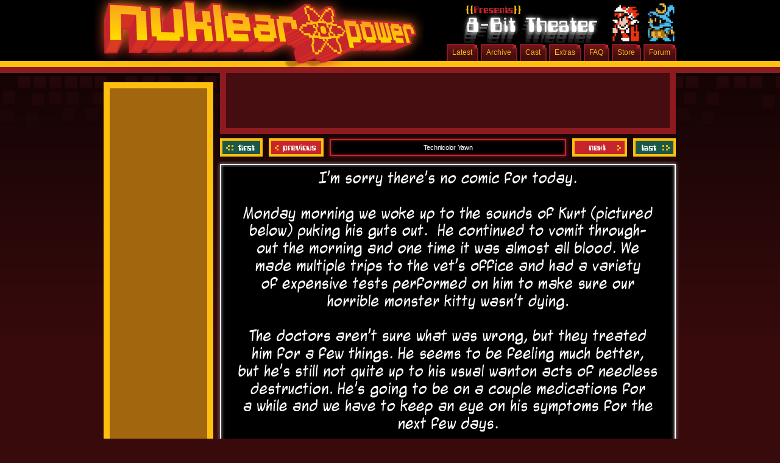

--- FILE ---
content_type: text/html; charset=UTF-8
request_url: http://www.nuklearpower.com/2005/02/15/technicolor-yawn/
body_size: 7185
content:
<!DOCTYPE html PUBLIC "-//W3C//DTD XHTML 1.0 Transitional//EN" "http://www.w3.org/TR/xhtml1/DTD/xhtml1-transitional.dtd">
<html xmlns="http://www.w3.org/1999/xhtml" lang="en-US">

<head profile="http://gmpg.org/xfn/11">
	<title>Nuklear Power  &raquo; Archive  &raquo; Technicolor Yawn</title>
	<meta http-equiv="Content-Type" content="text/html; charset=UTF-8" />
	<link rel="stylesheet" href="http://www.nuklearpower.com/wp-content/themes/comicpress-np/style.css" type="text/css" media="screen" />
	<link rel="alternate" type="application/rss+xml" title="Nuklear Power RSS Feed" href="https://www.nuklearpower.com/feed/" />
	<link rel="alternate" type="application/atom+xml" title="Nuklear Power Atom Feed" href="https://www.nuklearpower.com/feed/atom/" />
	<link rel="pingback" href="http://www.nuklearpower.com/xmlrpc.php" />
	<script language="javascript" type="text/javascript" src="http://www.nuklearpower.com/wp-content/themes/comicpress-np/jquery.js"></script>
	<script language="javascript" type="text/javascript" src="http://www.nuklearpower.com/wp-content/themes/comicpress-np/jquery.tweet.js"></script>

	<meta name='robots' content='max-image-preview:large' />
	<style>img:is([sizes="auto" i], [sizes^="auto," i]) { contain-intrinsic-size: 3000px 1500px }</style>
	<script type="text/javascript">
/* <![CDATA[ */
window._wpemojiSettings = {"baseUrl":"https:\/\/s.w.org\/images\/core\/emoji\/16.0.1\/72x72\/","ext":".png","svgUrl":"https:\/\/s.w.org\/images\/core\/emoji\/16.0.1\/svg\/","svgExt":".svg","source":{"concatemoji":"http:\/\/www.nuklearpower.com\/wp-includes\/js\/wp-emoji-release.min.js?ver=6.8.3"}};
/*! This file is auto-generated */
!function(s,n){var o,i,e;function c(e){try{var t={supportTests:e,timestamp:(new Date).valueOf()};sessionStorage.setItem(o,JSON.stringify(t))}catch(e){}}function p(e,t,n){e.clearRect(0,0,e.canvas.width,e.canvas.height),e.fillText(t,0,0);var t=new Uint32Array(e.getImageData(0,0,e.canvas.width,e.canvas.height).data),a=(e.clearRect(0,0,e.canvas.width,e.canvas.height),e.fillText(n,0,0),new Uint32Array(e.getImageData(0,0,e.canvas.width,e.canvas.height).data));return t.every(function(e,t){return e===a[t]})}function u(e,t){e.clearRect(0,0,e.canvas.width,e.canvas.height),e.fillText(t,0,0);for(var n=e.getImageData(16,16,1,1),a=0;a<n.data.length;a++)if(0!==n.data[a])return!1;return!0}function f(e,t,n,a){switch(t){case"flag":return n(e,"\ud83c\udff3\ufe0f\u200d\u26a7\ufe0f","\ud83c\udff3\ufe0f\u200b\u26a7\ufe0f")?!1:!n(e,"\ud83c\udde8\ud83c\uddf6","\ud83c\udde8\u200b\ud83c\uddf6")&&!n(e,"\ud83c\udff4\udb40\udc67\udb40\udc62\udb40\udc65\udb40\udc6e\udb40\udc67\udb40\udc7f","\ud83c\udff4\u200b\udb40\udc67\u200b\udb40\udc62\u200b\udb40\udc65\u200b\udb40\udc6e\u200b\udb40\udc67\u200b\udb40\udc7f");case"emoji":return!a(e,"\ud83e\udedf")}return!1}function g(e,t,n,a){var r="undefined"!=typeof WorkerGlobalScope&&self instanceof WorkerGlobalScope?new OffscreenCanvas(300,150):s.createElement("canvas"),o=r.getContext("2d",{willReadFrequently:!0}),i=(o.textBaseline="top",o.font="600 32px Arial",{});return e.forEach(function(e){i[e]=t(o,e,n,a)}),i}function t(e){var t=s.createElement("script");t.src=e,t.defer=!0,s.head.appendChild(t)}"undefined"!=typeof Promise&&(o="wpEmojiSettingsSupports",i=["flag","emoji"],n.supports={everything:!0,everythingExceptFlag:!0},e=new Promise(function(e){s.addEventListener("DOMContentLoaded",e,{once:!0})}),new Promise(function(t){var n=function(){try{var e=JSON.parse(sessionStorage.getItem(o));if("object"==typeof e&&"number"==typeof e.timestamp&&(new Date).valueOf()<e.timestamp+604800&&"object"==typeof e.supportTests)return e.supportTests}catch(e){}return null}();if(!n){if("undefined"!=typeof Worker&&"undefined"!=typeof OffscreenCanvas&&"undefined"!=typeof URL&&URL.createObjectURL&&"undefined"!=typeof Blob)try{var e="postMessage("+g.toString()+"("+[JSON.stringify(i),f.toString(),p.toString(),u.toString()].join(",")+"));",a=new Blob([e],{type:"text/javascript"}),r=new Worker(URL.createObjectURL(a),{name:"wpTestEmojiSupports"});return void(r.onmessage=function(e){c(n=e.data),r.terminate(),t(n)})}catch(e){}c(n=g(i,f,p,u))}t(n)}).then(function(e){for(var t in e)n.supports[t]=e[t],n.supports.everything=n.supports.everything&&n.supports[t],"flag"!==t&&(n.supports.everythingExceptFlag=n.supports.everythingExceptFlag&&n.supports[t]);n.supports.everythingExceptFlag=n.supports.everythingExceptFlag&&!n.supports.flag,n.DOMReady=!1,n.readyCallback=function(){n.DOMReady=!0}}).then(function(){return e}).then(function(){var e;n.supports.everything||(n.readyCallback(),(e=n.source||{}).concatemoji?t(e.concatemoji):e.wpemoji&&e.twemoji&&(t(e.twemoji),t(e.wpemoji)))}))}((window,document),window._wpemojiSettings);
/* ]]> */
</script>
<style id='wp-emoji-styles-inline-css' type='text/css'>

	img.wp-smiley, img.emoji {
		display: inline !important;
		border: none !important;
		box-shadow: none !important;
		height: 1em !important;
		width: 1em !important;
		margin: 0 0.07em !important;
		vertical-align: -0.1em !important;
		background: none !important;
		padding: 0 !important;
	}
</style>
<link rel='stylesheet' id='wp-block-library-css' href='http://www.nuklearpower.com/wp-includes/css/dist/block-library/style.min.css?ver=6.8.3' type='text/css' media='all' />
<style id='classic-theme-styles-inline-css' type='text/css'>
/*! This file is auto-generated */
.wp-block-button__link{color:#fff;background-color:#32373c;border-radius:9999px;box-shadow:none;text-decoration:none;padding:calc(.667em + 2px) calc(1.333em + 2px);font-size:1.125em}.wp-block-file__button{background:#32373c;color:#fff;text-decoration:none}
</style>
<style id='global-styles-inline-css' type='text/css'>
:root{--wp--preset--aspect-ratio--square: 1;--wp--preset--aspect-ratio--4-3: 4/3;--wp--preset--aspect-ratio--3-4: 3/4;--wp--preset--aspect-ratio--3-2: 3/2;--wp--preset--aspect-ratio--2-3: 2/3;--wp--preset--aspect-ratio--16-9: 16/9;--wp--preset--aspect-ratio--9-16: 9/16;--wp--preset--color--black: #000000;--wp--preset--color--cyan-bluish-gray: #abb8c3;--wp--preset--color--white: #ffffff;--wp--preset--color--pale-pink: #f78da7;--wp--preset--color--vivid-red: #cf2e2e;--wp--preset--color--luminous-vivid-orange: #ff6900;--wp--preset--color--luminous-vivid-amber: #fcb900;--wp--preset--color--light-green-cyan: #7bdcb5;--wp--preset--color--vivid-green-cyan: #00d084;--wp--preset--color--pale-cyan-blue: #8ed1fc;--wp--preset--color--vivid-cyan-blue: #0693e3;--wp--preset--color--vivid-purple: #9b51e0;--wp--preset--gradient--vivid-cyan-blue-to-vivid-purple: linear-gradient(135deg,rgba(6,147,227,1) 0%,rgb(155,81,224) 100%);--wp--preset--gradient--light-green-cyan-to-vivid-green-cyan: linear-gradient(135deg,rgb(122,220,180) 0%,rgb(0,208,130) 100%);--wp--preset--gradient--luminous-vivid-amber-to-luminous-vivid-orange: linear-gradient(135deg,rgba(252,185,0,1) 0%,rgba(255,105,0,1) 100%);--wp--preset--gradient--luminous-vivid-orange-to-vivid-red: linear-gradient(135deg,rgba(255,105,0,1) 0%,rgb(207,46,46) 100%);--wp--preset--gradient--very-light-gray-to-cyan-bluish-gray: linear-gradient(135deg,rgb(238,238,238) 0%,rgb(169,184,195) 100%);--wp--preset--gradient--cool-to-warm-spectrum: linear-gradient(135deg,rgb(74,234,220) 0%,rgb(151,120,209) 20%,rgb(207,42,186) 40%,rgb(238,44,130) 60%,rgb(251,105,98) 80%,rgb(254,248,76) 100%);--wp--preset--gradient--blush-light-purple: linear-gradient(135deg,rgb(255,206,236) 0%,rgb(152,150,240) 100%);--wp--preset--gradient--blush-bordeaux: linear-gradient(135deg,rgb(254,205,165) 0%,rgb(254,45,45) 50%,rgb(107,0,62) 100%);--wp--preset--gradient--luminous-dusk: linear-gradient(135deg,rgb(255,203,112) 0%,rgb(199,81,192) 50%,rgb(65,88,208) 100%);--wp--preset--gradient--pale-ocean: linear-gradient(135deg,rgb(255,245,203) 0%,rgb(182,227,212) 50%,rgb(51,167,181) 100%);--wp--preset--gradient--electric-grass: linear-gradient(135deg,rgb(202,248,128) 0%,rgb(113,206,126) 100%);--wp--preset--gradient--midnight: linear-gradient(135deg,rgb(2,3,129) 0%,rgb(40,116,252) 100%);--wp--preset--font-size--small: 13px;--wp--preset--font-size--medium: 20px;--wp--preset--font-size--large: 36px;--wp--preset--font-size--x-large: 42px;--wp--preset--spacing--20: 0.44rem;--wp--preset--spacing--30: 0.67rem;--wp--preset--spacing--40: 1rem;--wp--preset--spacing--50: 1.5rem;--wp--preset--spacing--60: 2.25rem;--wp--preset--spacing--70: 3.38rem;--wp--preset--spacing--80: 5.06rem;--wp--preset--shadow--natural: 6px 6px 9px rgba(0, 0, 0, 0.2);--wp--preset--shadow--deep: 12px 12px 50px rgba(0, 0, 0, 0.4);--wp--preset--shadow--sharp: 6px 6px 0px rgba(0, 0, 0, 0.2);--wp--preset--shadow--outlined: 6px 6px 0px -3px rgba(255, 255, 255, 1), 6px 6px rgba(0, 0, 0, 1);--wp--preset--shadow--crisp: 6px 6px 0px rgba(0, 0, 0, 1);}:where(.is-layout-flex){gap: 0.5em;}:where(.is-layout-grid){gap: 0.5em;}body .is-layout-flex{display: flex;}.is-layout-flex{flex-wrap: wrap;align-items: center;}.is-layout-flex > :is(*, div){margin: 0;}body .is-layout-grid{display: grid;}.is-layout-grid > :is(*, div){margin: 0;}:where(.wp-block-columns.is-layout-flex){gap: 2em;}:where(.wp-block-columns.is-layout-grid){gap: 2em;}:where(.wp-block-post-template.is-layout-flex){gap: 1.25em;}:where(.wp-block-post-template.is-layout-grid){gap: 1.25em;}.has-black-color{color: var(--wp--preset--color--black) !important;}.has-cyan-bluish-gray-color{color: var(--wp--preset--color--cyan-bluish-gray) !important;}.has-white-color{color: var(--wp--preset--color--white) !important;}.has-pale-pink-color{color: var(--wp--preset--color--pale-pink) !important;}.has-vivid-red-color{color: var(--wp--preset--color--vivid-red) !important;}.has-luminous-vivid-orange-color{color: var(--wp--preset--color--luminous-vivid-orange) !important;}.has-luminous-vivid-amber-color{color: var(--wp--preset--color--luminous-vivid-amber) !important;}.has-light-green-cyan-color{color: var(--wp--preset--color--light-green-cyan) !important;}.has-vivid-green-cyan-color{color: var(--wp--preset--color--vivid-green-cyan) !important;}.has-pale-cyan-blue-color{color: var(--wp--preset--color--pale-cyan-blue) !important;}.has-vivid-cyan-blue-color{color: var(--wp--preset--color--vivid-cyan-blue) !important;}.has-vivid-purple-color{color: var(--wp--preset--color--vivid-purple) !important;}.has-black-background-color{background-color: var(--wp--preset--color--black) !important;}.has-cyan-bluish-gray-background-color{background-color: var(--wp--preset--color--cyan-bluish-gray) !important;}.has-white-background-color{background-color: var(--wp--preset--color--white) !important;}.has-pale-pink-background-color{background-color: var(--wp--preset--color--pale-pink) !important;}.has-vivid-red-background-color{background-color: var(--wp--preset--color--vivid-red) !important;}.has-luminous-vivid-orange-background-color{background-color: var(--wp--preset--color--luminous-vivid-orange) !important;}.has-luminous-vivid-amber-background-color{background-color: var(--wp--preset--color--luminous-vivid-amber) !important;}.has-light-green-cyan-background-color{background-color: var(--wp--preset--color--light-green-cyan) !important;}.has-vivid-green-cyan-background-color{background-color: var(--wp--preset--color--vivid-green-cyan) !important;}.has-pale-cyan-blue-background-color{background-color: var(--wp--preset--color--pale-cyan-blue) !important;}.has-vivid-cyan-blue-background-color{background-color: var(--wp--preset--color--vivid-cyan-blue) !important;}.has-vivid-purple-background-color{background-color: var(--wp--preset--color--vivid-purple) !important;}.has-black-border-color{border-color: var(--wp--preset--color--black) !important;}.has-cyan-bluish-gray-border-color{border-color: var(--wp--preset--color--cyan-bluish-gray) !important;}.has-white-border-color{border-color: var(--wp--preset--color--white) !important;}.has-pale-pink-border-color{border-color: var(--wp--preset--color--pale-pink) !important;}.has-vivid-red-border-color{border-color: var(--wp--preset--color--vivid-red) !important;}.has-luminous-vivid-orange-border-color{border-color: var(--wp--preset--color--luminous-vivid-orange) !important;}.has-luminous-vivid-amber-border-color{border-color: var(--wp--preset--color--luminous-vivid-amber) !important;}.has-light-green-cyan-border-color{border-color: var(--wp--preset--color--light-green-cyan) !important;}.has-vivid-green-cyan-border-color{border-color: var(--wp--preset--color--vivid-green-cyan) !important;}.has-pale-cyan-blue-border-color{border-color: var(--wp--preset--color--pale-cyan-blue) !important;}.has-vivid-cyan-blue-border-color{border-color: var(--wp--preset--color--vivid-cyan-blue) !important;}.has-vivid-purple-border-color{border-color: var(--wp--preset--color--vivid-purple) !important;}.has-vivid-cyan-blue-to-vivid-purple-gradient-background{background: var(--wp--preset--gradient--vivid-cyan-blue-to-vivid-purple) !important;}.has-light-green-cyan-to-vivid-green-cyan-gradient-background{background: var(--wp--preset--gradient--light-green-cyan-to-vivid-green-cyan) !important;}.has-luminous-vivid-amber-to-luminous-vivid-orange-gradient-background{background: var(--wp--preset--gradient--luminous-vivid-amber-to-luminous-vivid-orange) !important;}.has-luminous-vivid-orange-to-vivid-red-gradient-background{background: var(--wp--preset--gradient--luminous-vivid-orange-to-vivid-red) !important;}.has-very-light-gray-to-cyan-bluish-gray-gradient-background{background: var(--wp--preset--gradient--very-light-gray-to-cyan-bluish-gray) !important;}.has-cool-to-warm-spectrum-gradient-background{background: var(--wp--preset--gradient--cool-to-warm-spectrum) !important;}.has-blush-light-purple-gradient-background{background: var(--wp--preset--gradient--blush-light-purple) !important;}.has-blush-bordeaux-gradient-background{background: var(--wp--preset--gradient--blush-bordeaux) !important;}.has-luminous-dusk-gradient-background{background: var(--wp--preset--gradient--luminous-dusk) !important;}.has-pale-ocean-gradient-background{background: var(--wp--preset--gradient--pale-ocean) !important;}.has-electric-grass-gradient-background{background: var(--wp--preset--gradient--electric-grass) !important;}.has-midnight-gradient-background{background: var(--wp--preset--gradient--midnight) !important;}.has-small-font-size{font-size: var(--wp--preset--font-size--small) !important;}.has-medium-font-size{font-size: var(--wp--preset--font-size--medium) !important;}.has-large-font-size{font-size: var(--wp--preset--font-size--large) !important;}.has-x-large-font-size{font-size: var(--wp--preset--font-size--x-large) !important;}
:where(.wp-block-post-template.is-layout-flex){gap: 1.25em;}:where(.wp-block-post-template.is-layout-grid){gap: 1.25em;}
:where(.wp-block-columns.is-layout-flex){gap: 2em;}:where(.wp-block-columns.is-layout-grid){gap: 2em;}
:root :where(.wp-block-pullquote){font-size: 1.5em;line-height: 1.6;}
</style>
<link rel="https://api.w.org/" href="https://www.nuklearpower.com/wp-json/" /><link rel="alternate" title="JSON" type="application/json" href="https://www.nuklearpower.com/wp-json/wp/v2/posts/4499" /><link rel="EditURI" type="application/rsd+xml" title="RSD" href="https://www.nuklearpower.com/xmlrpc.php?rsd" />
<meta name="generator" content="WordPress 6.8.3" />
<link rel="canonical" href="https://www.nuklearpower.com/2005/02/15/technicolor-yawn/" />
<link rel='shortlink' href='https://www.nuklearpower.com/?p=4499' />
<link rel="alternate" title="oEmbed (JSON)" type="application/json+oembed" href="https://www.nuklearpower.com/wp-json/oembed/1.0/embed?url=https%3A%2F%2Fwww.nuklearpower.com%2F2005%2F02%2F15%2Ftechnicolor-yawn%2F" />
<link rel="alternate" title="oEmbed (XML)" type="text/xml+oembed" href="https://www.nuklearpower.com/wp-json/oembed/1.0/embed?url=https%3A%2F%2Fwww.nuklearpower.com%2F2005%2F02%2F15%2Ftechnicolor-yawn%2F&#038;format=xml" />

<script type='text/javascript'>
    $(document).ready(function(){
        $(".tweet").tweet();
    });
</script> 

<script type='text/javascript'>
var googletag = googletag || {};
googletag.cmd = googletag.cmd || [];
(function() {
var gads = document.createElement('script');
gads.async = true;
gads.type = 'text/javascript';
var useSSL = 'https:' == document.location.protocol;
gads.src = (useSSL ? 'https:' : 'http:') + 
'//www.googletagservices.com/tag/js/gpt.js';
var node = document.getElementsByTagName('script')[0];
node.parentNode.insertBefore(gads, node);
})();
</script>


  <script type='text/javascript'>
    googletag.cmd.push(function() {
              googletag.defineSlot('/28912619/nkp_other_ltwr', [160, 600], 'div-gpt-ad-1358047103042-8').addService(googletag.pubads());
        googletag.defineSlot('/28912619/nkp_other_tbnr', [728, 90], 'div-gpt-ad-1358047103042-9').addService(googletag.pubads());
            googletag.pubads().enableSingleRequest();
      googletag.enableServices();
    });
  </script>
<!-- Venatus Ad Manager - Install in <HEAD> of page -->
<script src="https://hb.vntsm.com/v3/live/ad-manager.min.js" type="text/javascript" data-site-id="5ae7430546e0fb00014b6b1f" data-mode="scan" async></script>
<!-- / Venatus Ad Manager -->
</head>

<body>

<div id="page"><!-- Defines entire site width - Ends in Footer -->

<div id="header">

	<a href="https://www.nuklearpower.com" id="header-logo">Nuklear Power</a>

	<div id="subhead">

		<ul id="menu">

			<!-- 8-Bit Theater Header -->
		
				<style>#subhead{background-image:url('http://www.nuklearpower.com/wp-content/themes/comicpress-np/8bit-head.png');}</style>
				<li><a href="http://www.nuklearforums.com/" target="_blank">Forum</a></li>
				<li><a href="http://tesladyne.myshopify.com/"target="_blank">Store</a></li>
				<li><a href="https://www.nuklearpower.com/8-bit-theater-faq/">FAQ</a></li>
				<li><a href="https://www.nuklearpower.com/8-bit-theaterextras/">Extras</a></li>
				<li><a href="https://www.nuklearpower.com/cast/">Cast</a></li>
				<li><a href="https://www.nuklearpower.com/8-bit-theater-archive/">Archive</a></li>
				<li><a href="https://www.nuklearpower.com/8-bit-theater/">Latest</a></li>
				
			
		</ul>
		
	</div>

</div>

<div id="sidebar">

	<div class="ad-tower">
          <div class="vm-placement" data-id="5ae98b4046e0fb00014aca2a"></div>	</div>

	<ul>

		<li id="text-392044342" class="widget widget_text"><h2 class="widgettitle"> </h2>
			<div class="textwidget"> </div>
		</li>
<li id="text-391191051" class="widget widget_text"><h2 class="widgettitle">Blogosearch</h2>
			<div class="textwidget">Search blog titles, posts, and comic titles too!</div>
		</li>
	<li>
		<form method="get" id="searchform" action="https://www.nuklearpower.com/">
	<div>
		<input type="text" value="Search Site..." name="s" id="s" onfocus="this.value=(this.value=='Search Site...') ? '' : this.value;" onblur="this.value=(this.value=='') ? 'Search Site...' : this.value;" />
		<input type="submit" id="searchsubmit" value="&raquo;" />
	</div>
</form>	</li>
	
		<li id="recent-posts-2" class="widget widget_recent_entries">
		<h2 class="widgettitle">Some Stuff That Was Said</h2>

		<ul>
											<li>
					<a href="https://www.nuklearpower.com/2025/08/13/you-know-we-cant-stop/">You know we can&#8217;t stop</a>
									</li>
											<li>
					<a href="https://www.nuklearpower.com/2024/10/15/the-newest-kickstarter-project/">The newest Kickstarter Project</a>
									</li>
											<li>
					<a href="https://www.nuklearpower.com/2024/03/29/8-bit-theater-20th-anniversary-script-books-get-em-while-theyre-hot/">8-bit Theater 20th Anniversary Script Books GET &#8216;EM WHILE THEY&#8217;RE HOT</a>
									</li>
											<li>
					<a href="https://www.nuklearpower.com/2024/02/13/you-nerds-might-enjoy-this/">You nerds might enjoy this</a>
									</li>
											<li>
					<a href="https://www.nuklearpower.com/2022/06/01/hey-look-at-this-book-i-wrote/">Hey, look at this book I wrote</a>
									</li>
											<li>
					<a href="https://www.nuklearpower.com/2021/04/22/hey-look-at-this-old-thing-im-working-on/">Hey, look at this old thing I&#8217;m working on</a>
									</li>
											<li>
					<a href="https://www.nuklearpower.com/2020/10/07/hey-look-at-this-new-thing-im-working-on/">Hey, look at this new thing I&#8217;m working on</a>
									</li>
											<li>
					<a href="https://www.nuklearpower.com/2017/11/08/you-kids-like-them-robots-right/">You kids like them robots right?</a>
									</li>
											<li>
					<a href="https://www.nuklearpower.com/2015/09/11/fellowship-looks-like-a-fun-game/">Fellowship looks like a fun game</a>
									</li>
											<li>
					<a href="https://www.nuklearpower.com/2015/07/28/got-another-one-for-ya/">Got another one for ya!</a>
									</li>
											<li>
					<a href="https://www.nuklearpower.com/2015/06/10/big-bad-con-2015/">Big Bad Con 2015</a>
									</li>
											<li>
					<a href="https://www.nuklearpower.com/2015/06/04/the-homestretch/">The homestretch!</a>
									</li>
											<li>
					<a href="https://www.nuklearpower.com/2015/05/21/little-update/">Little update</a>
									</li>
											<li>
					<a href="https://www.nuklearpower.com/2015/05/14/atomic-robo-now-in-hardcover-flavors/">Atomic Robo, now in hardcover flavors</a>
									</li>
											<li>
					<a href="https://www.nuklearpower.com/2015/05/07/and-were-back/">And we&#8217;re back</a>
									</li>
					</ul>

		</li>

	</ul>

</div>
<div id="pageright-wrap">

<div class="ad-leader"><div class="vm-placement" data-id="5ae98b3046e0fb0001a60d4c"></div></div>


	<div class="navbar">
		<div class="navbar-first"><a href="https://www.nuklearpower.com/2001/03/02/episode-001-were-going-where/">&lsaquo;&lsaquo; First</a></div>
		<div class="navbar-previous"><a href="https://www.nuklearpower.com/2005/02/12/episode-515-cold-hearted/" rel="prev">Previous</a></div>
		<div class="navbar-title">Technicolor Yawn</div>
		<div class="navbar-next"><a href="https://www.nuklearpower.com/2005/02/17/episode-516-liberally-bleeding-heart/" rel="next">Next</a></div>
		<div class="navbar-last"><a href="https://www.nuklearpower.com/2010/06/01/the-epilogue/">Last &rsaquo;&rsaquo;</a></div>
		<br class="cleard-margins" />
	</div>
	<div id="comic-head"></div>
	<div id="comic">
		<img src="https://www.nuklearpower.com/comics/8-bit-theater/050215.png" alt="Technicolor Yawn" title="Technicolor Yawn" />
	</div>
	<div id="comic-foot"></div>
	<div class="navbar">
		<div class="navbar-first"><a href="https://www.nuklearpower.com/2001/03/02/episode-001-were-going-where/">&lsaquo;&lsaquo; First</a></div>
		<div class="navbar-previous"><a href="https://www.nuklearpower.com/2005/02/12/episode-515-cold-hearted/" rel="prev">Previous</a></div>
		<div class="navbar-title">Technicolor Yawn</div>
		<div class="navbar-next"><a href="https://www.nuklearpower.com/2005/02/17/episode-516-liberally-bleeding-heart/" rel="next">Next</a></div>
		<div class="navbar-last"><a href="https://www.nuklearpower.com/2010/06/01/the-epilogue/">Last &rsaquo;&rsaquo;</a></div>
		<br class="cleard-margins" />
	</div>

<div id="column">
	
		
					
			</div>

			<div class="comment-wrap">


			<!-- If comments are closed. -->


	


</div>			
		

		
		
</div><!-- pageright-wrap -->

<div class="clear"></div><!-- Clears floated columns and sidebars -->

</div><!-- Ends "page" -->

<div id="footer">
	<p>
		&copy;2001-2026 Brian Clevinger
		| Some images are property of <a href="http://www.squaresoft.com/">Square-Enix</a>. | <a href="http://hiveworkscomics.com/privacy-policy">Privacy Policy</a><br />
		Nuklear Power is powered by <a href="http://wordpress.org/">WordPress</a> with <a href="http://comicpress.org/">ComicPress</a>
		| Subscribe: <a href="https://www.nuklearpower.com/feed/">RSS Feed</a><br />
		Site Design: <a href="http://mindfaucet.com">Mind Faucet <img alt="Mind Faucet" title="Mind Faucet" src="http://www.nuklearpower.com/wp-content/themes/comicpress-np/mindfaucet.gif" width="16" height="15" /></a>
	</p>
</div>

<script type="speculationrules">
{"prefetch":[{"source":"document","where":{"and":[{"href_matches":"\/*"},{"not":{"href_matches":["\/wp-*.php","\/wp-admin\/*","\/wp-content\/uploads\/*","\/wp-content\/*","\/wp-content\/plugins\/*","\/wp-content\/themes\/comicpress-np\/*","\/*\\?(.+)"]}},{"not":{"selector_matches":"a[rel~=\"nofollow\"]"}},{"not":{"selector_matches":".no-prefetch, .no-prefetch a"}}]},"eagerness":"conservative"}]}
</script>

<!-- Quantcast Tag -->
<script type="text/javascript">
  var _qevents = _qevents || [];

  (function() {
   var elem = document.createElement('script');

   elem.src = (document.location.protocol == "https:" ? "https://secure" : "http://edge") + ".quantserve.com/quant.js";
   elem.async = true;
   elem.type = "text/javascript";
   var scpt = document.getElementsByTagName('script')[0];
   scpt.parentNode.insertBefore(elem, scpt);  
  })();
</script>
<script type="text/javascript">
 _qevents.push([{
 qacct:"p-7bVxcabNbVOdw", // Value of the Network operator's account ID, this stays static across sites 
 labels:"Webcomics" // Label attributed to network operators Quantcast Publisher profile 
 },
 { qacct:"p-702iqCK0Gr726", // Individual blog owner's account ID 
 labels:"Gaming" // Label attribtued to individual owner's Quantcast Publisher profile 
 }]);
 </script>
 <noscript>
<div style="display:none;">
<img src="//pixel.quantserve.com/pixel?a.1=p-7bVxcabNbVOdw&a.2=p-702iqCK0Gr726&labels=Webcomics" border="0" height="1" width="1" alt="Quantcast"/>
</div>
</noscript>
<!-- End Quantcast tag -->

<script type="text/javascript">

  var _gaq = _gaq || [];
  _gaq.push(['_setAccount', 'UA-255444-5']);
  _gaq.push(['_setDomainName', 'nuklearpower.com']);
  _gaq.push(['_trackPageview']);

  (function() {
    var ga = document.createElement('script'); ga.type = 'text/javascript'; ga.async = true;
    ga.src = ('https:' == document.location.protocol ? 'https://' : 'http://') + 'stats.g.doubleclick.net/dc.js';
    var s = document.getElementsByTagName('script')[0]; s.parentNode.insertBefore(ga, s);
  })();

</script>

<!-- 20260121 -->


</body>

</html>


--- FILE ---
content_type: text/css
request_url: http://www.nuklearpower.com/wp-content/themes/comicpress-np/style.css
body_size: 4068
content:
	/*
Theme Name: ComicPress NP
Theme URI: http://comicpress.org
Description: Publish comics with WordPress. Nuklear Power Edition. <a href="http://comicpress.org">Visit the ComicPress Website.</a>
Author: Tyler Martin
Author URI: http://mindfaucet.com/
Version: 2.7
.
The CSS, XHTML and design is released under GPL v3:
http://www.opensource.org/licenses/gpl-3.0.html
.
*/



/* STANDARD TAGS febf0f */

body {
	margin: 0;
	color: #DCDCDC;
	font-size: 12px;
	font-family: 'Verdana', sans-serif;
	text-shadow: #000 0 0 0; /* Lighten Safari's heavy fonts */
	background: #380a0c url('background.png') repeat-x;
	}

a {
	color: #f00;
	text-decoration: none;
	}

  	a:hover {
		color: #800;
		}

	a:focus {
		outline: none;
		}

	a img {
		border: none;
		}

p {
	margin: 12px 0;
	}

img {
	max-width: 100%;
	padding: 0;
	}

small {
	font-size: 12px;
	}

hr {
	height: 1px;
	color: #000;
	background-color: #000;
	border: 0px;
	}

blockquote {
	margin: 10px;
	padding: 5px 10px 5px 20px;
	border-width: 1px 1px 1px 5px;
	border-style: solid;
	border-color: #000;
	}

	blockquote cite {
		margin: 5px 0 0;
		display: block;
		}

cite {
	font-size: 13px;
	font-weight: bold;
	font-style: normal;
	}

code {
	padding: 10px;
	display: block;
	font-family: 'Courier New', monospace;
	border: 1px dotted #000;
	overflow: scroll;
	}

acronym, abbr, span.caps {
	cursor: help;
	}

	acronym, abbr {
		border-bottom: 1px dashed #000;
		}

form {
	margin: 0;
	}



/* HEADINGS */

h1, h1 a, h1 a:hover {
	padding: 10px 0 0 0;
	margin: 0;
	color: #000;
	font-size: 60px;
	font-family: 'Georgia', serif;
	font-weight: normal;
	line-height: 50px;
	text-decoration: none;
	letter-spacing: -4px;
	font-variant: small-caps;
	}

h2, h2 a, h2 a:hover {
	margin: 0;
	color: #000;
	font-weight: bold;
	letter-spacing: -1px;
	font-size: 24px;
	}
	
	h2.pagetitle, h2.pagetitle a {
		padding: 0 0 5px 0;
		margin: 0 0 20px 0;
		font-family: 'Georgia', serif;
		font-size: 32px;
		font-weight: normal;		
		letter-spacing: -2px;
		}

h3, h3 a, h3 a:hover {
	padding: 0;
	margin: 0;
	font-size: 20px;
	font-weight: bold;
	text-align: left;
	color: #d62f23;
	text-decoration: none;
	clear: both;
	letter-spacing: -1px;
	font-family: 'Trebuchet MS', sans-serif;
	}

	.post-page-head h3 {
		font-size: 24px;
		padding: 0 0 15px 0;
		}
		
h4 {
	margin: 0;
	padding: 0 0 20px 0;
	font-size: 16px;
	}


/* THE PAGE WRAPPER */
/* Change this width to set the entire site's width - increase/reduce #column width by the same amount */

#page {
	width: 970px;
	margin: 0px auto;	
	}



/* THE HEADER */

#header {
	height: 120px;
	text-align: center;
	background: url('header.png') no-repeat;
	}

	.description {
		padding: 0 0 10px 0;
		font-size: 14px;
		font-style: italic;
		letter-spacing: 2px;
		}

#subhead {
	height: 28px;
	width: 425px;
	padding: 72px 0 0 0;
	background-position: right 0;
	background-repeat: no-repeat;
	overflow: hidden;
	float: left;
	}
	
#header-logo {
	width: 530px;
	height: 120px;
	display: block;
	text-indent: -9999px;
	overflow: hidden;
	float: left;
	}

/* THE MENU */

#menubar {
	background: #000;
	zoom: 1; /* IE fix, allows for variable height menu  */
	}

#menunav {
	float: right;	
	}

	#menunav a  {
		width: 25px;
		height: 25px;
		display: block;
		float: left;
		color: #fff;
		font-size: 19px;
		font-weight: bold;
		line-height: 25px;
		text-align: center;
		border-left: 1px solid #fff;
		}

		#menunav a:hover {
			background: #800;
			}

#menu {
    padding: 0;
    margin: 0;
	height: 28px;
	list-style: none;
    line-height: 28px;
	font-size: 12px;
	font-family: 'Arial', sans-serif;
    }

	#menu li {
		float: right;
		padding: 0 0 0 4px;
		height: 28px;
		}

		#menu li a {
			padding: 0px 10px 0 7px;
			display: block;
			color: #febf0f;
			text-decoration: none;
			background: url('menu.png') right -28px no-repeat;
			border-left: 2px solid #8c1a1f;
			}
			
			#menu li a:hover {
				color: #fff;
				background-position: right -56px;
				}
		
		#menu li.selected a {
			color: #c5252c;
			border-left: 2px solid #c5252c;
			background-position: right 0;
			}
			
			#menu li.selected a:hover {
				color: #fff;
				}
		

/* THE COMIC */

#comic-head {
	height: 15px;
	padding:: 5px 0 0 0;
	background: url('comic-bg.png') 0 5px no-repeat;
	}


#comic {
	text-align: center;
	background: url('comic-bg.png') -760px 0 repeat-y;
	}

#comic-foot {
	height: 15px;
	background: url('comic-bg.png') 0 bottom no-repeat;
	}

/* THE FOOTER */

#footer {
	padding: 40px 0 20px 0;
	text-align: center;
	color: #aaa;
	font-size: 11px;
	background: #000 url('footer.png') repeat-x;
	}

/* NAVIGATION */

.navbar {
	margin: 0 0 0 6px;
	padding: 5px 0 0 0;
	background: url('navbar.png') 0 5px no-repeat;
	overflow: hidden;
	zoom: 1;
	}
	
	.navbar-first {
		width: 75px;
		height: 34px;
		float: left;
		}
	
		.navbar-first a {
			width: 75px;
			height: 34px;
			display: block;
			text-indent: -9999px;
			overflow: hidden;
			background: url('navbar.png') 0 -68px no-repeat;
			}
		
		.navbar-first a:hover {
			background-position: 0 -102px;
			}
			
	.navbar-previous {
		width: 100px;
		height: 34px;
		float: left;
		}
	
		.navbar-previous a {
			width: 100px;
			height: 34px;
			display: block;
			text-indent: -9999px;
			overflow: hidden;
			background: url('navbar.png') -75px -68px no-repeat;
			}
		
		.navbar-previous a:hover {
			background-position: -75px -102px;
			}
			
	.navbar-title {
		width: 378px;
		padding: 0 10px;
		overflow: hidden;
		text-align: center;
		font-size: 11px;
		line-height: 34px;
		color: #fff;
		float: left;
		letter-spacing: -0.25px;
		}
		
	.navbar-next {
		width: 100px;
		height: 34px;
		float: left;
		}
	
		.navbar-next a {
			width: 100px;
			height: 34px;
			display: block;
			text-indent: -9999px;
			overflow: hidden;
			background: url('navbar.png') -573px -68px no-repeat;
			}
		
		.navbar-next a:hover {
			background-position: -573px -102px;
			}

	.navbar-last {
		width: 75px;
		height: 34px;
		float: left;
		}
	
		.navbar-last a {
			width: 75px;
			height: 34px;
			display: block;
			text-indent: -9999px;
			overflow: hidden;
			background: url('navbar.png') -673px -68px no-repeat;
			}
		
		.navbar-last a:hover {
			background-position: -673px -102px;
			}
			
.nav {	
	float: right;
	font-size: 12px;
	font-weight: bold;
	}
	
	.nav-first {
		padding: 0 5px 0 0;
		float: left;
		border-right: 1px solid #000;
		}
	
	.nav-previous  {
		padding: 0 5px;
		float: left;
		}
	
	.nav-next  {
		padding: 0 5px;
		float: left;
		border-right: 1px solid #000;
		border-left: 1px solid #000;
		}
		
	.nav-last {
		padding: 0 0 0 5px;
		float: left;
		}

.nav-blog {
	color: #000;
	font-size: 12px;
	font-weight: bold;	
	float: right;
	}
	
	.nav-blog-previous {
		padding: 0 5px 0 0;
		float: left;
		}
		
	.nav-blog-next {
		padding: 0 0 0 5px;
		float: left;
		border-left: 1px solid #000;
		}

.pagenav {
	padding: 40px 20px 0 20px;
	color: #fff;
	font-size: 12px;
	font-weight: bold;
	clear: both;
	}

	.pagenav-left {
		float: left;
		}

	.pagenav-right {
		float: right;
		}

.nav a, .pagenav a, .nav-blog a {
	display: block;
	float: left;
	color: #fff;
	}

	.nav a:hover, .pagenav a:hover, .nav-blog a:hover {
		color: #800;
		}

	.navdivider {
		padding: 0 5px 0 0;
		margin: 0 5px 0 0;
		border-right: 1px solid #000;
		}



/* POSTS - PAGES */

#pageright-wrap {
	width: 760px;
	float: left;
	overflow: hidden;
	}

#column {
	width: 560px;
	padding: 5px 0 20px 0;
	float: left;
	overflow: hidden;
	}

.post, .post-comic, .post-page {
	padding: 1px 30px 10px 30px;
	background: url('blog.png') -560px 0 repeat-y;
	}

.post-head, .post-page-head, .post-comic-head {
	height: 119px;
	background: url('blog.png') no-repeat;
	vertical-align: bottom;
	}
	
	.post-head table, .post-page-head table {
		border-collapse: collapse;
		}
	
	.post-head table td {
		height: 119px;
		width: 350px;
		vertical-align: bottom;
		padding: 0 0 0 120px;
		background-repeat: no-repeat;
		background-position: 20px 30px;
		}
		
	 .post-page-head table td  {
	 	height: 119px;
		width: 350px;
		vertical-align: bottom;
		padding: 0 0 0 30px;
		}
	
.post-foot, .post-page-foot, .post-comic-foot {
	margin: 0;
	height: 20px;
	overflow: hidden;
	background: url('blog.png') 0 -119px no-repeat;
	}
	
	.comicdate {
		font-size: 14px;
		}

	.postdate {
		font-size: 11px;
		color: #8c1a1f;
		}

.more-link {
	border-top: 1px dashed #000;
	font-style: italic;
	display: block;
	clear: both;
	}
		
.tags {
	font-size: 11px;
	clear: both;
	}

.comment-link {
	font-family: 'Georgia', serif;
	font-size: 16px;
	text-align: right;
	}



/* THE BLOG HEADER */

#blogheader {
	font-family: 'Georgia', serif;
	padding: 25px 0 25px 20px;
	font-size: 32px;
	letter-spacing: -2px;
	border-top: 1px solid #000;
	}



/* COMMENTS */

.comment-wrap{
	padding: 0 20px;
	}

	.comment-wrap h3 {
		margin: 0;
		padding: 20px 0 0 0;
		font-weight: normal;
		font-size: 20px;
		clear: both;
		font-family: 'Georgia', serif;
		}

.comment {
	padding: 10px;
	margin: 10px 0 0 0;
	clear: both;
	border: 1px solid #000;
	min-height: 64px;
	}

	.comment .comment  {
	border: 1px dotted #000;
	}

.comment-author {
	display: inline;
	}

.comment-meta {
	display: inline;
	padding: 0 0 0 5px;
	margin: 0 0 0 2px;
	border-left: 1px solid #000;
	}

.says {
	display:none;
	}

.avatar {
	margin: 0 10px 0 0;
	float: left;
	}

#comment {
	width: 100%;
	font-size: 12px;
	font-family: 'Arial', sans-serif;
	}

#author, #email, #url {
	width: 200px;
	font-size: 12px;
	font-family: 'Arial', sans-serif;
	}

#submit {
	margin: 0 0 20px 0;
	float: right;
	}

ol.commentlist {
	margin: 0;
	padding: 0;
	font-size: 11px;
	list-style: none;
	}

	ol.commentlist p {
		margin: 10px 0 0 74px;
		}

ul.children {	
	margin: 0;
	padding: 0;
	list-style: none;
	}

.reply {
	padding: 10px 0 0 0;
	text-align: right;
	}



/* ARCHIVE */  
/* For the built-in WordPress archive pages (by month or category) as well as search result pages */  

.comicarchiveframe {
	padding: 5px;
	border: 1px solid #000;
	background: #fff;
	opacity: 0.99;
	filter: alpha(opacity=99);
	}
 
	.comicarchiveframe:hover {
		opacity: 0.70;
		filter: alpha(opacity=70);
		}

	.comicarchiveframe h3 {
		margin: 0;
		}

	.comicarchiveframe a small {
		display: block;
		color: #000;
		}

.archive-year {
	font-size: 48px;
	}

.archive-yearlist {
	padding: 0 0 10px 0;
	font-size: 11px;
	}



/* SIDEBAR */

#sidebar {
	width: 200px;
	padding: 5px 0;
	float: left;
	font-size: 11px;
	overflow: hidden;
	}

#sidebar h2, #sidebar h2 a {	
	font-size: 16px;
	color: #febf0f;
	}

#sidebar ul {
	margin: 0;
	padding: 0;
	list-style: none;
	}

	#sidebar ul li {
		margin: 0 0 10px 10px;
		padding: 0;
		}

		#sidebar ul li ul li {
			margin: 0 0 0 10px;
			padding: 0;
			}



/* WIDGETS */

.random-comic-icon {
	padding: 0 5px;
	color: #fff;
	background: #000;
	}

.comic-bookmark {
	margin: 0 0 10px 5px;
	}

.archive-dropdown {
	max-width: 100%;
	}



/* CALENDAR */

#wp-calendar {
	width: 165px;
	margin: 0 0 0 5px;
	}

#wp-calendar th {
	font-size: 10px;
	font-weight: normal;
	text-align: center;
	}

#wp-calendar caption {
	font-family: 'Georgia', sans-serif;
	font-size: 18px;
	letter-spacing: -1px;
	font-variant: small-caps;
	}

#wp-calendar td {
	min-width: 20px;
	padding: 0;
	text-align: center;
	border: 1px solid #000;
	}

#wp-calendar a {
	display: block;
	text-decoration: none;
	font-weight: bold;
	}

	#wp-calendar a:hover {
		color: #fff;
		background: #000;
		}



/* SEARCH */

#s {
	width: 140px;
	margin: 0;
	padding: 2px;
	font-size: 12px;
	font-family: 'Arial', sans-serif;
	}

#searchsubmit {
	padding: 0 5px;
	font-size: 12px;
	font-family: 'Arial', sans-serif;
	}



/* GALLERY */

.gallery-image {
	width: 518px;
	border: 1px solid #000;
	overflow: hidden;
	background: #000;
}

.gallery-caption {
	font-size: 11px;
	}
	
	.gallery-caption  p {
		width: 510px;
		padding: 5px;
		margin: 0;
		text-align: center;
		color: #fff;
		background: #000;
		}

.imagenav-wrap {
	margin: 5px 0 0 0;
	}

.imagenav {
	width: 77px;
	height: 77px;
	float: left;
	overflow: hidden;
	}

.imagenav-center {
	width: 344px;
	height: 65px;
	margin: 0 5px;
	padding: 10px 5px 0 5px;
	float: left;
	color: #000;
	text-align: center;
	border: 1px solid #000;
	overflow: hidden;
	}

.imagetitle {
	color: #000;
	font-size: 18px;
	}

.imagenav-bg {
	width: 75px;
	height: 75px;
	position: absolute;
	z-index: 0;
	background: #ddd;
	border: 1px solid #000;
	overflow: hidden;
	}

	.imagenav-bg img {
		width: 75px;
		height: 75px;
		}

.imagenav-arrow {
	width: 75px;
	height: 75px;
	position: absolute;
	z-index: 1;
	color: #fff;
	font-size: 80px;
	font-weight: bold;
	line-height:75px;
	text-align: center;
	border: 1px solid #000;
	float: left;
	}

.imagenav-link {
	width: 75px;
	height: 75px;
	position: absolute;
	z-index: 2;
	border: 1px solid #000;
	float: left;
	overflow: hidden;
	}

	.imagenav-link img {
		width: 75px;
		height: 75px;
		opacity: 0.50;
		filter: alpha(opacity=50);
		}

			.imagenav-link img:hover {
				opacity: 0.00;
				filter: alpha(opacity=0);
				}



/* POSTED IMAGES  */

.wp-caption  p {
	margin: 5px 0;
	line-height: 11px;
	font-size: 11px;
	}

.aligncenter {
	margin: 0 auto;
	display: block;
	}

.alignright {
	margin: 10px 0 10px 10px;
	display: inline;
	float: right;
	}

.alignleft {
	margin: 10px 10px 10px 0;
	display: inline;
	float: left
	}



/* TRANSCRIPT */

#transcript {
	padding: 0 10px;
	font-size: 11px;
	border-left: 4px dotted #000;
	border-right: 4px dotted #000;
	}

	.transcript-border {
		padding: 0 5px;
		margin: 15px 0;
		border: 1px solid #000;
		background: #fff;
		clear: both;
		}

	a.transcript-title {
		padding: 0 0 5px 0;
		margin: 0 0 5px 0;
		display: block;
		font-family: 'Georgia', serif;
		font-style: italic;
		font-size: 16px;
		letter-spacing: -1px;
		border-bottom: 1px dashed #000;
		}

		#transcript-content {
			font-family: 'Courier New', monospace;
			overflow: hidden;
			}

#s-transcript {
	width: 140px;
	margin: 0;
	padding: 2px;
	font-size: 12px;
	font-family: 'Georgia', serif;
	font-style: italic;
	}

	#searchsubmit-transcript {
		padding: 0 5px;
		font-size: 12px;
		font-family: 'Arial', sans-serif;
		}



/* STORYLINES */

.storyline-cats {
	padding: 0;
	margin: 0;
	list-style: none;
	}

.storyline-cats li {
	display: inline;
	}

	li.storyline-root {
		display: none;
		}



/* CLEAR FLOATS */

.clear {
	clear: both;
	}



/* CLEAR MARGINS */
/* Used with BR for clearing paragraph margins for Safari, Chrome - avoid background gaps */

.clear-margins { 
	clear: both;
	height: 0;
	line-height: 0;
	font-size: 0;
	}



	
/* Nuklear Power */

.ad-leader {
	width: 728px;
	height: 90px;
	margin: 0 0 0 6px;
	border-width: 0 10px 10px 10px;
	border-style: solid;
	border-color: #8c1a1f;
	background: #460d10;
	}

.ad-tower {
	width: 160px;
	height: 600px;
	margin: 10px 0 0 15px;
	border: 10px solid #febf0f;
	background: #a2660f;
	}
	
.comic-button {
	width: 200px;
	height: 160px;
	background: url('comic-button.png') no-repeat;
	}
	
	.comic-button a {
		width: 200px;
		height: 30px;
		display: block;
		padding: 130px 0 0 0;
		font-family: 'Trebuchet MS', sans-serif;
		font-size: 18px;
		text-align: center;
		background-position: 32px 27px;
		background-repeat: no-repeat;
		}
		
		
.tweet {
  text-align: left;
  margin-bottom: 5px; }
  .tweet span {}
  .tweet .tweet_list {
    -webkit-border-radius: .5em;
    list-style-type: none;
    margin: 0 0 0 5px;
    padding: 0; }
    .tweet .tweet_list li {
      overflow: auto;
      padding: .5em .5em 0 .5em; }
      .tweet .tweet_list li a {
              text-decoration: none; }
    .tweet .tweet_list .tweet_even {
    	}
    .tweet .tweet_list .tweet_avatar {
      padding-right: .5em;
      float: left; }
      .tweet .tweet_list .tweet_avatar img {
        vertical-align: middle;
        float: left;
        padding-right: .5em; }
        .tweet .tweet_time {
        	color: gray;
        	font-size: 9px;
        }
        .tweet hr {
        	color: #FEBF0F;
        	margin: .5em .5em .5em 0;
        }


--- FILE ---
content_type: application/javascript; charset=utf-8
request_url: https://fundingchoicesmessages.google.com/f/AGSKWxU2M3-L8B5_-TWPl7P_FLZyZQ4zo-h_9eFPgtuCy9R1oD6UAA49ucocO_OY-ivB66nOkGJdEx2EbSU4c7_ZJ75unm5VyrqTe0KUTH-xwd8NYLOcsxMrbn87Xf7UWYjabx0JS6FAQPesGlwHoASJdCV6Xb8_td1E4Y5m5KJvS9cRjAWEnQZD6d2RHV5i/_/betrad.js/siteimages/ads-/adlist_/jcorner.php?partner=/auto_ad_
body_size: -1290
content:
window['cc72a396-c2db-414b-bbc8-e5ac52cb0464'] = true;